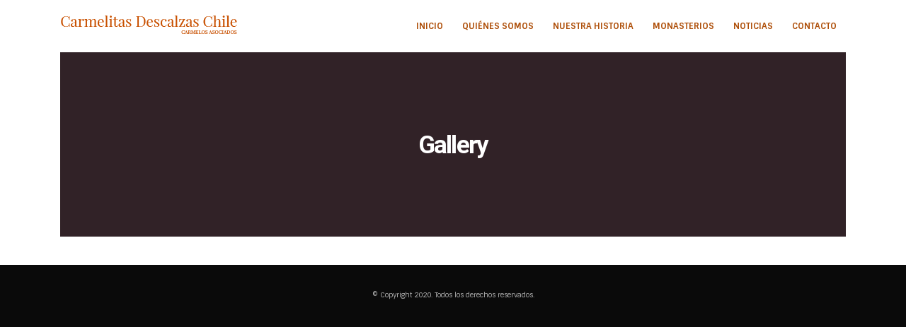

--- FILE ---
content_type: text/html; charset=UTF-8
request_url: https://carmelitasdescalzas.cl/block/gallery-header/
body_size: 15754
content:
<!DOCTYPE html>
<html lang="es">
<head>
	<meta charset="UTF-8">
	<!--[if IE]><meta http-equiv='X-UA-Compatible' content='IE=edge,chrome=1'><![endif]-->
	<meta name="viewport" content="width=device-width, initial-scale=1.0, minimum-scale=1.0">
	<link rel="profile" href="http://gmpg.org/xfn/11" />
	<link rel="pingback" href="https://carmelitasdescalzas.cl/xmlrpc.php" />

		<link rel="shortcut icon" href="//carmelitasdescalzas.cl/wp-content/themes/porto/images/logo/favicon.ico" type="image/x-icon" />
		<link rel="apple-touch-icon" href="//carmelitasdescalzas.cl/wp-content/themes/porto/images/logo/apple-touch-icon.png">
		<link rel="apple-touch-icon" sizes="120x120" href="//carmelitasdescalzas.cl/wp-content/themes/porto/images/logo/apple-touch-icon_120x120.png">
		<link rel="apple-touch-icon" sizes="76x76" href="//carmelitasdescalzas.cl/wp-content/themes/porto/images/logo/apple-touch-icon_76x76.png">
		<link rel="apple-touch-icon" sizes="152x152" href="//carmelitasdescalzas.cl/wp-content/themes/porto/images/logo/apple-touch-icon_152x152.png">
	<meta name="robots" content="noindex,nofollow" /><title>Gallery header &#8211; Carmelitas Descalzas Chile</title>
<meta name='robots' content='max-image-preview:large' />
<link rel="alternate" type="application/rss+xml" title="Carmelitas Descalzas Chile &raquo; Feed" href="https://carmelitasdescalzas.cl/feed/" />
<link rel="alternate" type="application/rss+xml" title="Carmelitas Descalzas Chile &raquo; Feed de los comentarios" href="https://carmelitasdescalzas.cl/comments/feed/" />
<link rel="alternate" title="oEmbed (JSON)" type="application/json+oembed" href="https://carmelitasdescalzas.cl/wp-json/oembed/1.0/embed?url=https%3A%2F%2Fcarmelitasdescalzas.cl%2Fblock%2Fgallery-header%2F" />
<link rel="alternate" title="oEmbed (XML)" type="text/xml+oembed" href="https://carmelitasdescalzas.cl/wp-json/oembed/1.0/embed?url=https%3A%2F%2Fcarmelitasdescalzas.cl%2Fblock%2Fgallery-header%2F&#038;format=xml" />
<style id='wp-img-auto-sizes-contain-inline-css'>
img:is([sizes=auto i],[sizes^="auto," i]){contain-intrinsic-size:3000px 1500px}
/*# sourceURL=wp-img-auto-sizes-contain-inline-css */
</style>
<style id='wp-emoji-styles-inline-css'>

	img.wp-smiley, img.emoji {
		display: inline !important;
		border: none !important;
		box-shadow: none !important;
		height: 1em !important;
		width: 1em !important;
		margin: 0 0.07em !important;
		vertical-align: -0.1em !important;
		background: none !important;
		padding: 0 !important;
	}
/*# sourceURL=wp-emoji-styles-inline-css */
</style>
<style id='wp-block-library-inline-css'>
:root{--wp-block-synced-color:#7a00df;--wp-block-synced-color--rgb:122,0,223;--wp-bound-block-color:var(--wp-block-synced-color);--wp-editor-canvas-background:#ddd;--wp-admin-theme-color:#007cba;--wp-admin-theme-color--rgb:0,124,186;--wp-admin-theme-color-darker-10:#006ba1;--wp-admin-theme-color-darker-10--rgb:0,107,160.5;--wp-admin-theme-color-darker-20:#005a87;--wp-admin-theme-color-darker-20--rgb:0,90,135;--wp-admin-border-width-focus:2px}@media (min-resolution:192dpi){:root{--wp-admin-border-width-focus:1.5px}}.wp-element-button{cursor:pointer}:root .has-very-light-gray-background-color{background-color:#eee}:root .has-very-dark-gray-background-color{background-color:#313131}:root .has-very-light-gray-color{color:#eee}:root .has-very-dark-gray-color{color:#313131}:root .has-vivid-green-cyan-to-vivid-cyan-blue-gradient-background{background:linear-gradient(135deg,#00d084,#0693e3)}:root .has-purple-crush-gradient-background{background:linear-gradient(135deg,#34e2e4,#4721fb 50%,#ab1dfe)}:root .has-hazy-dawn-gradient-background{background:linear-gradient(135deg,#faaca8,#dad0ec)}:root .has-subdued-olive-gradient-background{background:linear-gradient(135deg,#fafae1,#67a671)}:root .has-atomic-cream-gradient-background{background:linear-gradient(135deg,#fdd79a,#004a59)}:root .has-nightshade-gradient-background{background:linear-gradient(135deg,#330968,#31cdcf)}:root .has-midnight-gradient-background{background:linear-gradient(135deg,#020381,#2874fc)}:root{--wp--preset--font-size--normal:16px;--wp--preset--font-size--huge:42px}.has-regular-font-size{font-size:1em}.has-larger-font-size{font-size:2.625em}.has-normal-font-size{font-size:var(--wp--preset--font-size--normal)}.has-huge-font-size{font-size:var(--wp--preset--font-size--huge)}.has-text-align-center{text-align:center}.has-text-align-left{text-align:left}.has-text-align-right{text-align:right}.has-fit-text{white-space:nowrap!important}#end-resizable-editor-section{display:none}.aligncenter{clear:both}.items-justified-left{justify-content:flex-start}.items-justified-center{justify-content:center}.items-justified-right{justify-content:flex-end}.items-justified-space-between{justify-content:space-between}.screen-reader-text{border:0;clip-path:inset(50%);height:1px;margin:-1px;overflow:hidden;padding:0;position:absolute;width:1px;word-wrap:normal!important}.screen-reader-text:focus{background-color:#ddd;clip-path:none;color:#444;display:block;font-size:1em;height:auto;left:5px;line-height:normal;padding:15px 23px 14px;text-decoration:none;top:5px;width:auto;z-index:100000}html :where(.has-border-color){border-style:solid}html :where([style*=border-top-color]){border-top-style:solid}html :where([style*=border-right-color]){border-right-style:solid}html :where([style*=border-bottom-color]){border-bottom-style:solid}html :where([style*=border-left-color]){border-left-style:solid}html :where([style*=border-width]){border-style:solid}html :where([style*=border-top-width]){border-top-style:solid}html :where([style*=border-right-width]){border-right-style:solid}html :where([style*=border-bottom-width]){border-bottom-style:solid}html :where([style*=border-left-width]){border-left-style:solid}html :where(img[class*=wp-image-]){height:auto;max-width:100%}:where(figure){margin:0 0 1em}html :where(.is-position-sticky){--wp-admin--admin-bar--position-offset:var(--wp-admin--admin-bar--height,0px)}@media screen and (max-width:600px){html :where(.is-position-sticky){--wp-admin--admin-bar--position-offset:0px}}

/*# sourceURL=wp-block-library-inline-css */
</style><style id='global-styles-inline-css'>
:root{--wp--preset--aspect-ratio--square: 1;--wp--preset--aspect-ratio--4-3: 4/3;--wp--preset--aspect-ratio--3-4: 3/4;--wp--preset--aspect-ratio--3-2: 3/2;--wp--preset--aspect-ratio--2-3: 2/3;--wp--preset--aspect-ratio--16-9: 16/9;--wp--preset--aspect-ratio--9-16: 9/16;--wp--preset--color--black: #000000;--wp--preset--color--cyan-bluish-gray: #abb8c3;--wp--preset--color--white: #ffffff;--wp--preset--color--pale-pink: #f78da7;--wp--preset--color--vivid-red: #cf2e2e;--wp--preset--color--luminous-vivid-orange: #ff6900;--wp--preset--color--luminous-vivid-amber: #fcb900;--wp--preset--color--light-green-cyan: #7bdcb5;--wp--preset--color--vivid-green-cyan: #00d084;--wp--preset--color--pale-cyan-blue: #8ed1fc;--wp--preset--color--vivid-cyan-blue: #0693e3;--wp--preset--color--vivid-purple: #9b51e0;--wp--preset--color--primary: #af510c;--wp--preset--color--secondary: #312227;--wp--preset--color--tertiary: #efece8;--wp--preset--color--quaternary: #101019;--wp--preset--color--dark: #2e353e;--wp--preset--color--light: #ffffff;--wp--preset--gradient--vivid-cyan-blue-to-vivid-purple: linear-gradient(135deg,rgb(6,147,227) 0%,rgb(155,81,224) 100%);--wp--preset--gradient--light-green-cyan-to-vivid-green-cyan: linear-gradient(135deg,rgb(122,220,180) 0%,rgb(0,208,130) 100%);--wp--preset--gradient--luminous-vivid-amber-to-luminous-vivid-orange: linear-gradient(135deg,rgb(252,185,0) 0%,rgb(255,105,0) 100%);--wp--preset--gradient--luminous-vivid-orange-to-vivid-red: linear-gradient(135deg,rgb(255,105,0) 0%,rgb(207,46,46) 100%);--wp--preset--gradient--very-light-gray-to-cyan-bluish-gray: linear-gradient(135deg,rgb(238,238,238) 0%,rgb(169,184,195) 100%);--wp--preset--gradient--cool-to-warm-spectrum: linear-gradient(135deg,rgb(74,234,220) 0%,rgb(151,120,209) 20%,rgb(207,42,186) 40%,rgb(238,44,130) 60%,rgb(251,105,98) 80%,rgb(254,248,76) 100%);--wp--preset--gradient--blush-light-purple: linear-gradient(135deg,rgb(255,206,236) 0%,rgb(152,150,240) 100%);--wp--preset--gradient--blush-bordeaux: linear-gradient(135deg,rgb(254,205,165) 0%,rgb(254,45,45) 50%,rgb(107,0,62) 100%);--wp--preset--gradient--luminous-dusk: linear-gradient(135deg,rgb(255,203,112) 0%,rgb(199,81,192) 50%,rgb(65,88,208) 100%);--wp--preset--gradient--pale-ocean: linear-gradient(135deg,rgb(255,245,203) 0%,rgb(182,227,212) 50%,rgb(51,167,181) 100%);--wp--preset--gradient--electric-grass: linear-gradient(135deg,rgb(202,248,128) 0%,rgb(113,206,126) 100%);--wp--preset--gradient--midnight: linear-gradient(135deg,rgb(2,3,129) 0%,rgb(40,116,252) 100%);--wp--preset--font-size--small: 13px;--wp--preset--font-size--medium: 20px;--wp--preset--font-size--large: 36px;--wp--preset--font-size--x-large: 42px;--wp--preset--spacing--20: 0.44rem;--wp--preset--spacing--30: 0.67rem;--wp--preset--spacing--40: 1rem;--wp--preset--spacing--50: 1.5rem;--wp--preset--spacing--60: 2.25rem;--wp--preset--spacing--70: 3.38rem;--wp--preset--spacing--80: 5.06rem;--wp--preset--shadow--natural: 6px 6px 9px rgba(0, 0, 0, 0.2);--wp--preset--shadow--deep: 12px 12px 50px rgba(0, 0, 0, 0.4);--wp--preset--shadow--sharp: 6px 6px 0px rgba(0, 0, 0, 0.2);--wp--preset--shadow--outlined: 6px 6px 0px -3px rgb(255, 255, 255), 6px 6px rgb(0, 0, 0);--wp--preset--shadow--crisp: 6px 6px 0px rgb(0, 0, 0);}:where(.is-layout-flex){gap: 0.5em;}:where(.is-layout-grid){gap: 0.5em;}body .is-layout-flex{display: flex;}.is-layout-flex{flex-wrap: wrap;align-items: center;}.is-layout-flex > :is(*, div){margin: 0;}body .is-layout-grid{display: grid;}.is-layout-grid > :is(*, div){margin: 0;}:where(.wp-block-columns.is-layout-flex){gap: 2em;}:where(.wp-block-columns.is-layout-grid){gap: 2em;}:where(.wp-block-post-template.is-layout-flex){gap: 1.25em;}:where(.wp-block-post-template.is-layout-grid){gap: 1.25em;}.has-black-color{color: var(--wp--preset--color--black) !important;}.has-cyan-bluish-gray-color{color: var(--wp--preset--color--cyan-bluish-gray) !important;}.has-white-color{color: var(--wp--preset--color--white) !important;}.has-pale-pink-color{color: var(--wp--preset--color--pale-pink) !important;}.has-vivid-red-color{color: var(--wp--preset--color--vivid-red) !important;}.has-luminous-vivid-orange-color{color: var(--wp--preset--color--luminous-vivid-orange) !important;}.has-luminous-vivid-amber-color{color: var(--wp--preset--color--luminous-vivid-amber) !important;}.has-light-green-cyan-color{color: var(--wp--preset--color--light-green-cyan) !important;}.has-vivid-green-cyan-color{color: var(--wp--preset--color--vivid-green-cyan) !important;}.has-pale-cyan-blue-color{color: var(--wp--preset--color--pale-cyan-blue) !important;}.has-vivid-cyan-blue-color{color: var(--wp--preset--color--vivid-cyan-blue) !important;}.has-vivid-purple-color{color: var(--wp--preset--color--vivid-purple) !important;}.has-black-background-color{background-color: var(--wp--preset--color--black) !important;}.has-cyan-bluish-gray-background-color{background-color: var(--wp--preset--color--cyan-bluish-gray) !important;}.has-white-background-color{background-color: var(--wp--preset--color--white) !important;}.has-pale-pink-background-color{background-color: var(--wp--preset--color--pale-pink) !important;}.has-vivid-red-background-color{background-color: var(--wp--preset--color--vivid-red) !important;}.has-luminous-vivid-orange-background-color{background-color: var(--wp--preset--color--luminous-vivid-orange) !important;}.has-luminous-vivid-amber-background-color{background-color: var(--wp--preset--color--luminous-vivid-amber) !important;}.has-light-green-cyan-background-color{background-color: var(--wp--preset--color--light-green-cyan) !important;}.has-vivid-green-cyan-background-color{background-color: var(--wp--preset--color--vivid-green-cyan) !important;}.has-pale-cyan-blue-background-color{background-color: var(--wp--preset--color--pale-cyan-blue) !important;}.has-vivid-cyan-blue-background-color{background-color: var(--wp--preset--color--vivid-cyan-blue) !important;}.has-vivid-purple-background-color{background-color: var(--wp--preset--color--vivid-purple) !important;}.has-black-border-color{border-color: var(--wp--preset--color--black) !important;}.has-cyan-bluish-gray-border-color{border-color: var(--wp--preset--color--cyan-bluish-gray) !important;}.has-white-border-color{border-color: var(--wp--preset--color--white) !important;}.has-pale-pink-border-color{border-color: var(--wp--preset--color--pale-pink) !important;}.has-vivid-red-border-color{border-color: var(--wp--preset--color--vivid-red) !important;}.has-luminous-vivid-orange-border-color{border-color: var(--wp--preset--color--luminous-vivid-orange) !important;}.has-luminous-vivid-amber-border-color{border-color: var(--wp--preset--color--luminous-vivid-amber) !important;}.has-light-green-cyan-border-color{border-color: var(--wp--preset--color--light-green-cyan) !important;}.has-vivid-green-cyan-border-color{border-color: var(--wp--preset--color--vivid-green-cyan) !important;}.has-pale-cyan-blue-border-color{border-color: var(--wp--preset--color--pale-cyan-blue) !important;}.has-vivid-cyan-blue-border-color{border-color: var(--wp--preset--color--vivid-cyan-blue) !important;}.has-vivid-purple-border-color{border-color: var(--wp--preset--color--vivid-purple) !important;}.has-vivid-cyan-blue-to-vivid-purple-gradient-background{background: var(--wp--preset--gradient--vivid-cyan-blue-to-vivid-purple) !important;}.has-light-green-cyan-to-vivid-green-cyan-gradient-background{background: var(--wp--preset--gradient--light-green-cyan-to-vivid-green-cyan) !important;}.has-luminous-vivid-amber-to-luminous-vivid-orange-gradient-background{background: var(--wp--preset--gradient--luminous-vivid-amber-to-luminous-vivid-orange) !important;}.has-luminous-vivid-orange-to-vivid-red-gradient-background{background: var(--wp--preset--gradient--luminous-vivid-orange-to-vivid-red) !important;}.has-very-light-gray-to-cyan-bluish-gray-gradient-background{background: var(--wp--preset--gradient--very-light-gray-to-cyan-bluish-gray) !important;}.has-cool-to-warm-spectrum-gradient-background{background: var(--wp--preset--gradient--cool-to-warm-spectrum) !important;}.has-blush-light-purple-gradient-background{background: var(--wp--preset--gradient--blush-light-purple) !important;}.has-blush-bordeaux-gradient-background{background: var(--wp--preset--gradient--blush-bordeaux) !important;}.has-luminous-dusk-gradient-background{background: var(--wp--preset--gradient--luminous-dusk) !important;}.has-pale-ocean-gradient-background{background: var(--wp--preset--gradient--pale-ocean) !important;}.has-electric-grass-gradient-background{background: var(--wp--preset--gradient--electric-grass) !important;}.has-midnight-gradient-background{background: var(--wp--preset--gradient--midnight) !important;}.has-small-font-size{font-size: var(--wp--preset--font-size--small) !important;}.has-medium-font-size{font-size: var(--wp--preset--font-size--medium) !important;}.has-large-font-size{font-size: var(--wp--preset--font-size--large) !important;}.has-x-large-font-size{font-size: var(--wp--preset--font-size--x-large) !important;}
/*# sourceURL=global-styles-inline-css */
</style>

<style id='classic-theme-styles-inline-css'>
/*! This file is auto-generated */
.wp-block-button__link{color:#fff;background-color:#32373c;border-radius:9999px;box-shadow:none;text-decoration:none;padding:calc(.667em + 2px) calc(1.333em + 2px);font-size:1.125em}.wp-block-file__button{background:#32373c;color:#fff;text-decoration:none}
/*# sourceURL=/wp-includes/css/classic-themes.min.css */
</style>
<link rel='stylesheet' id='contact-form-7-css' href='https://carmelitasdescalzas.cl/wp-content/plugins/contact-form-7/includes/css/styles.css?ver=5.3.2' media='all' />
<link rel='stylesheet' id='rs-plugin-settings-css' href='https://carmelitasdescalzas.cl/wp-content/plugins/revslider/public/assets/css/rs6.css?ver=6.3.3' media='all' />
<style id='rs-plugin-settings-inline-css'>
#rs-demo-id {}
.tparrows:before{color:#af510c;text-shadow:0 0 3px #fff;}.revslider-initialised .tp-loader{z-index:18;}
/*# sourceURL=rs-plugin-settings-inline-css */
</style>
<link rel='stylesheet' id='elementor-icons-css' href='https://carmelitasdescalzas.cl/wp-content/plugins/elementor/assets/lib/eicons/css/elementor-icons.min.css?ver=5.9.1' media='all' />
<link rel='stylesheet' id='elementor-animations-css' href='https://carmelitasdescalzas.cl/wp-content/plugins/elementor/assets/lib/animations/animations.min.css?ver=3.0.15' media='all' />
<link rel='stylesheet' id='elementor-frontend-legacy-css' href='https://carmelitasdescalzas.cl/wp-content/plugins/elementor/assets/css/frontend-legacy.min.css?ver=3.0.15' media='all' />
<link rel='stylesheet' id='elementor-frontend-css' href='https://carmelitasdescalzas.cl/wp-content/uploads/elementor/css/custom-frontend.min.css?ver=1608658219' media='all' />
<link rel='stylesheet' id='elementor-post-1432-css' href='https://carmelitasdescalzas.cl/wp-content/uploads/elementor/css/post-1432.css?ver=1608658219' media='all' />
<link rel='stylesheet' id='elementor-pro-css' href='https://carmelitasdescalzas.cl/wp-content/uploads/elementor/css/custom-pro-frontend.min.css?ver=1608658219' media='all' />
<link rel='stylesheet' id='elementor-global-css' href='https://carmelitasdescalzas.cl/wp-content/uploads/elementor/css/global.css?ver=1608658224' media='all' />
<link rel='stylesheet' id='bootstrap-css' href='https://carmelitasdescalzas.cl/wp-content/uploads/porto_styles/bootstrap.css?ver=5.5.1' media='all' />
<link rel='stylesheet' id='porto-plugins-css' href='https://carmelitasdescalzas.cl/wp-content/themes/carmelitas/css/plugins.css?ver=ddbe5197b8e86289942f18718dc6ca3b' media='all' />
<link rel='stylesheet' id='porto-theme-css' href='https://carmelitasdescalzas.cl/wp-content/themes/carmelitas/css/theme.css?ver=ddbe5197b8e86289942f18718dc6ca3b' media='all' />
<link rel='stylesheet' id='porto-shortcodes-css' href='https://carmelitasdescalzas.cl/wp-content/themes/carmelitas/css/shortcodes.css?ver=5.5.1' media='all' />
<link rel='stylesheet' id='porto-dynamic-style-css' href='https://carmelitasdescalzas.cl/wp-content/uploads/porto_styles/dynamic_style.css?ver=5.5.1' media='all' />
<link rel='stylesheet' id='elementor-post-1278-css' href='https://carmelitasdescalzas.cl/wp-content/uploads/elementor/css/post-1278.css?ver=1615372206' media='all' />
<link rel='stylesheet' id='porto-style-css' href='https://carmelitasdescalzas.cl/wp-content/themes/carmelitas/style.css?ver=ddbe5197b8e86289942f18718dc6ca3b' media='all' />
<style id='porto-style-inline-css'>
#header .logo,.side-header-narrow-bar-logo{max-width:250px}@media (min-width:1170px){#header .logo{max-width:250px}}@media (max-width:991px){#header .logo{max-width:250px}}@media (max-width:767px){#header .logo{max-width:250px}}#header.sticky-header .logo{max-width:312.5px}@media (min-width:992px){}#header .header-main .header-left,#header .header-main .header-center,#header .header-main .header-right,.fixed-header #header .header-main .header-left,.fixed-header #header .header-main .header-right,.fixed-header #header .header-main .header-center{padding-top:0;padding-bottom:0}.page-top .page-title-wrap{line-height:0}h2{margin-bottom:17px}li{line-height:26px}.opacity-7{opacity:.7}.row-xs{margin:0 -5px}.row-xs [class*='col-']{padding:0 5px}.btn:focus,.btn.focus{outline:0;box-shadow:none}@keyframes customFadeInLeftNoRotate{0%{opacity:0;transform:translate3d(-100%,-50%,0)}100%{opacity:1;transform:translate3d(0,-50%,0)}}.slideInLeft{animation-name:customFadeInLeftNoRotate}@keyframes customFadeInRightNoRotate{0%{opacity:0;transform:translate3d(100%,-50%,0)}100%{opacity:1;transform:translate3d(0,-50%,0)}}.slideInRight{animation-name:customFadeInRightNoRotate}@keyframes customFadeInRight{0%{opacity:0;transform:translate3d(100%,-50%,0) rotate(45deg)}100%{opacity:1;transform:translate3d(0,-50%,0) rotate(45deg)}}.rotateInDownRight{animation-name:customFadeInRight}@keyframes customFadeInLeft{0%{opacity:0;transform:translate3d(-100%,-50%,0) rotate(45deg)}100%{opacity:1;transform:translate3d(0,-50%,0) rotate(45deg)}}.rotateInDownLeft{animation-name:customFadeInLeft}#header .header-main .container{min-height:74px}#header.sticky-header .header-main.sticky .header-left{padding:7px 0}#header.sticky-header .header-main.change-logo .logo img{transform:none}#main-menu .mega-menu .narrow .popup li.menu-item > a{border-bottom-color:rgba(255,255,255,0.1)}.mega-menu.show-arrow>li.has-sub>a:after{content:none}.banner-container #banner-wrapper{background-color:#171717}.custom-seek .elementor-container,.custom-seek .elementor-top-column,.custom-seek .elementor-column-wrap,.custom-seek .elementor-widget-wrap{position:static}.custom-rotate-z{transform:translateY(-50%) rotate(45deg)}.y-50{transform:translateY(-50%)}.h-80{height:80%}.h-80 *{height:100% !important}.h-80 img{width:auto !important}.custom-box-shadow{box-shadow:0 0 60px -10px rgba(139,139,139,0.5)}.custom-box-shadow-img img{box-shadow:0 0 60px -10px rgba(139,139,139,0.5)}.porto_countdown .porto_countdown-section{margin-bottom:0}.porto_countdown.porto-cd-s1 .porto_countdown-section{padding:22px 12px;border-right:1px solid #efece8}.porto_countdown.porto-cd-s1 .porto_countdown-section:last-child{border-right:none}.custom-features .porto-sicon-title{margin-bottom:25px !important;letter-spacing:-1px !important}.owl-carousel.custom-arrows-style-1 .owl-nav .owl-prev,.owl-carousel.custom-arrows-style-1 .owl-nav .owl-next{position:absolute;width:55px;background:transparent !important;transition:.3s}.owl-carousel.custom-arrows-style-1 .owl-nav .owl-prev:before,.owl-carousel.custom-arrows-style-1 .owl-nav .owl-next:before{content:'';display:block;position:absolute;top:50%;right:-2px;left:initial;width:100%;border-top:1px solid #da7940;transform:translateY(-50%)}.owl-carousel.custom-arrows-style-1 .owl-nav .owl-prev:after,.owl-carousel.custom-arrows-style-1 .owl-nav .owl-next:after{content:'';display:block;position:absolute;top:50%;right:0;width:25px;height:25px;border-top:1px solid #da7940;border-right:1px solid #da7940;transform:translateY(-50%) rotate(45deg)}.owl-carousel.custom-arrows-style-1 .owl-nav .owl-prev{left:10px;transform:rotate(-180deg) translateY(50%)}.owl-carousel.custom-arrows-style-1 .owl-nav .owl-next{right:10px}.elementor-testimonial-wrapper{overflow:visible}.elementor-testimonial-content{position:relative;padding:22px 20px;margin-top:48px}.elementor-testimonial-content::before{content:"\f10d";display:inline-block;position:absolute;top:-5rem;left:50%;transform:translateX(-50%);margin:5px 0 20px;padding:20px;border-radius:100%;line-height:1;box-shadow:0 5px 20px 5px rgba(207,207,207,0.9);font-family:"Font Awesome 5 Free";font-weight:900;background-color:#FFF;color:#da7940}.elementor-testimonial-details{position:relative;padding-top:.95rem}.elementor-testimonial-details::before{content:"";display:block;position:absolute;height:0;top:1px;left:50%;transform:translateX(-50%);margin-top:-1px;width:255.5px;border-top:1px dashed rgba(0,0,0,0.06)}.elementor-testimonial-name,.elementor-testimonial-job{display:inline-block !important}.sermon-date{position:absolute;padding:15px 20px;text-align:center !important}.single-sermon .sermon-date{top:1.9rem;left:1.9rem}.sermon-date .date{display:block;font-size:1.9em}.sermon-content{margin-left:95px}.single-sermon .sermon-content{margin-left:103px}.sermon-title{line-height:27px;font-size:1.2em}.social-icons.sermon-social-icons{margin:0;padding:0;width:auto}.social-icons.sermon-social-icons li:hover{border-color:#da7940 !important}.social-icons.sermon-social-icons li:hover a{color:#da7940 !important}.social-icons.sermon-social-icons li{width:30px;height:30px;margin:.5px;box-shadow:none !important;border:1px solid #9d9d9d}.social-icons.sermon-social-icons li a{font-size:12.8px;width:30px;height:30px;line-height:30px !important;background:transparent;color:#9d9d9d !important}.social-icons.sermon-social-icons li:hover a{background:transparent !important}.social-icons.sermon-social-icons li span.text{display:none}.sermon-details-links .porto-sicon-box-link:hover{text-decoration:none}.sermon-details-links .porto-sicon-box-link:hover .porto-icon{border-color:#da7940 !important;color:#da7940 !important}.sermon-details-links .porto-sicon-box-link:hover .porto-sicon-description{color:#da7940 !important}.custom-thumb-info{border:none;overflow:initial}.custom-thumb-info .thumb-info-wrapper{margin:0 !important}.custom-thumb-info .thumb-info-wrapper:after{content:none}.custom-thumb-info .thumb-info-caption{display:block;padding:20px 40px}@media (max-width:375px){.custom-thumb-info .thumb-info-caption{padding:15px}}.custom-thumb-info .thumb-info-caption .custom-thumb-info-wrapper-box{float:left;width:100%;margin:-35px 0 25px 0}.custom-thumb-info .thumb-info-caption .custom-event-infos,.custom-thumb-info .thumb-info-caption .thumb-info-catption-text{float:left;width:100%}.custom-thumb-info .thumb-info-caption .thumb-info-caption-text,.custom-thumb-info .thumb-info-caption p{padding:0;font-size:1em;line-height:2}.custom-thumb-info .thumb-info-caption p{font-size:.9em}.custom-margin-1{margin-left:95px}.custom-border-1{border:8px solid #FFF}.wpcf7-form-control::placeholder{color:#ccc !important}.porto_countdown{margin-bottom:0}.custom-newcomers-class{position:relative;display:inline-block;min-width:250px;float:none;margin:-55px auto 0;background-color:#FFF;padding:3px 13px 3px 30px;font-size:1.2em;box-shadow:0 0 60px -10px rgba(139,139,139,0.5)}.porto_countdown .porto_countdown-section .porto_countdown-period{padding-left:4px;padding-right:0}.custom-newcomers-class:before{content:'';display:block;position:absolute;top:5px;right:5px;bottom:5px;left:5px;border:1px solid #efece8}.custom-newcomers-class > span{position:relative;display:inline-block;padding:25px 12px;margin-left:-5px}.custom-newcomers-class > span:after{content:'';display:block;position:absolute;top:50%;right:0;height:calc(100% - 10px);border-right:1px solid #efece8;transform:translateY(-50%)}.custom-newcomers-class > span:last-child{padding-right:0}.custom-newcomers-class > span:last-child:after{content:none}.custom-newcomers-class.clock-one-events > span:last-child{padding-right:12px}.custom-newcomers-pos-2{position:absolute;top:48px;left:50%;padding:0;transform:translateX(-50%)}.custom-newcomers-pos-2 .custom-newcomers-class{padding-top:2.5px;padding-bottom:2.5px}.custom-newcomers-pos-2 .porto_countdown-amount,.countdown-sm .porto_countdown-amount,.single-event .porto_countdown-amount{font-size:19.2px}.custom-newcomers-pos-2 .porto_countdown-period,.countdown-sm .porto_countdown-period,.single-event .porto_countdown-period{font-size:16px}.countdown-sm .custom-newcomers-class,.single-event .custom-newcomers-class .porto-cd-s1{width:auto;padding-left:17px;padding-right:25px}.countdown-sm .porto_countdown-section,.single-event .porto_countdown-section{padding:22px 16px !important}@media (max-width:767px){.custom-newcomers-class.custom-newcomers-pos-2{position:relative;width:85%;top:-30px}.single-event .custom-newcomers-class .porto-cd-s1{width:100%}.custom-newcomers-class > span{padding:10px 12px}.custom-newcomers-class > span:first-child{display:block}.custom-newcomers-class > span:first-child:before{content:'';display:block;position:absolute;bottom:-6px;left:51%;width:102.5%;border-bottom:1px solid #efece8;transform:translateX(-50%)}.custom-newcomers-class > span:first-child:after{content:none}.custom-newcomers-class > span:last-child{padding-right:10px}.custom-newcomers-class.custom-xs-pt-none{padding-top:0 !important}}@media (max-width:320px){.custom-newcomers-class{font-size:1em}}.custom-negative-margin-2{margin-top:-185px !important;margin-bottom:24px !important}@media (max-width:767px){.custom-negative-margin-2{margin-top:-90px !important}}.custom-section-padding-3{padding:60px 0 180px !important}@media (max-width:767px){.custom-section-padding-3{padding:60px 0 120px !important}}.event-row:not(:last-child) article.custom-post-event{margin-bottom:22px;padding-bottom:0;border-bottom:1px solid rgba(0,0,0,0.06)}.post-event-list span + span{margin-top:4px}.sermon-date > *,.single-event .post-event-date span{line-height:26px}.sermon-date strong + span,.sermon-content p{font-size:12.6px}.post-event-list hr{margin:22px 0}.custom-thumb-info h4{margin-bottom:8px}#portfolioAjaxBox .portfolio-title{margin-top:-23px !important}.archive.post-type-archive-portfolio .thumb-info-wrapper::before{position:absolute;background:rgba(16,16,25,0.55);top:0;left:0;right:0;bottom:0;content:'';z-index:3;transition:opacity .3s;opacity:0}.archive.post-type-archive-portfolio .thumb-info:hover .thumb-info-wrapper::before{opacity:1}.portfolio-title .entry-title,.single-event .post-event-content h2,.sermon-content h2{font-size:26.6px;line-height:42px}body.post-type-archive-portfolio .portfolio-row .portfolio{margin-bottom:5px}body.post-type-archive-portfolio .thumb-info-wrapper:after{transition:top 0.2s,opacity .2s;background:transparent !important;color:#FFF;content:"\e090";font-family:simple-line-icons;font-size:30px;height:30px;position:absolute;top:30%;margin-top:-15px;display:block;text-align:center;width:100%;opacity:0;z-index:3}body.post-type-archive-portfolio .thumb-info:hover .thumb-info-wrapper:after{opacity:1;top:50%}body.post-type-archive-portfolio .portfolio-item h4{position:absolute;left:0;right:0;padding:16px;margin:-38px auto 0 !important;width:80%;font-size:18.9px;background:#fff;box-shadow:0 0 60px -10px rgba(139,139,139,0.5);letter-spacing:-1px}.portfolio-slideshow .owl-dots{position:absolute;left:50%;bottom:15px;transform:translateX(-50%)}.portfolio-slideshow .zoom{display:none}.ajax-box-content .portfolio-title .portfolio-nav-all,.ajax-box-content .portfolio-title .portfolio-nav,.ajax-box-content .m-t-lg{display:none}.ajax-box-content .portfolio-nav-all + div{flex:0 0 100%;max-width:100%}.ajax-box-content hr.tall{visibility:hidden;margin:7px 0}.footer-top .widget.widget-block{margin-top:0;margin-bottom:0}#footer{margin-top:0;padding:30px 0 18px !important;border-top:none;background-color:#0a0a0a !important}#footer .footer-bottom .container,#footer .footer-bottom .container .footer-center{display:block !important;text-align:center}#footer .footer-main > .container{padding-top:1rem}.social-icons{margin:0 0 8px;padding:0;width:auto}.social-icons li{display:inline-block;width:28px;height:28px;margin:-1px 1px 5px 0;padding:0;border-radius:100%;overflow:visible;vertical-align:top}.social-icons li a{transition:.2s;border-radius:100%;display:block;height:30px;line-height:30px;width:30px;text-align:center;text-decoration:none;background:transparent;font-size:17px;color:#FFF !important}.widget.widget_text li{margin:-1px 1px 5px 0}#footer a:hover{text-decoration:none !important}.footer-main a{color:#beb7b9 !important}#footer .social-icons a:hover{color:#da7940 !important}#footer .widget.widget-block,#footer .porto-sicon-box,#footer .widget p{margin-bottom:0}.top-icon .porto-sicon-description{margin-top:0}#footer .footer-bottom .container .footer-center,#footer .footer-bottom{padding-top:0}.custom-google-map{height:0}article.post .comment-respond h3{font-size:14px;font-weight:bold;margin-bottom:15px;color:#2e353e !important}.blog .column1 .main-content{padding-top:50px}.blog-posts article.post-grid{margin-bottom:35px}.posts-grid .grid-box .img-thumbnail{overflow:hidden}.posts-grid .grid-box{background:transparent none repeat scroll 0 0;border:0 none}.blog-posts .grid-box .post-content{background:#fff none repeat scroll 0 0;bottom:0;box-shadow:0 0 60px -10px rgba(139,139,139,0.5);display:block;margin:-100px auto 0;padding:30px 30px 20px;position:relative;width:82%;z-index:1}.blog-posts .post-content .entry-title{font-size:1.2em;line-height:27px;margin-bottom:20px}.blog-posts .post-content .entry-title a{font-weight:700;letter-spacing:-.05em;color:#544b40}.post-content .entry-title ~ a{display:block;color:#544b40;cursor:text;font-size:.9em;pointer-events:none;text-decoration:none}.blog-posts article.post .post-meta{display:inline-block;margin-top:8px;padding-top:20px;position:relative;text-align:center;width:50%;vertical-align:top;text-transform:uppercase}article.post .post-meta > span,article.post .post-meta > .post-views{padding-right:0}.blog-posts .post-meta .meta-author a{color:#777;text-transform:uppercase}.posts-grid .grid-box:hover .img-thumbnail img{transform:scale(1.1)}.blog-posts article.post .post-meta + .post-meta::before{border-top:1px solid #efece8;content:" ";display:block;left:-75%;position:absolute;top:0;transform:translate(-20%);width:calc(100% + 190px)}.blog-posts .grid-box .clearfix{display:none}.blog-posts .grid-box .post-content{background:#fff none repeat scroll 0 0;bottom:0;box-shadow:0 0 60px -10px rgba(139,139,139,0.5);display:block;margin:-100px auto 0;padding:30px 30px 20px;position:relative;width:82%;z-index:1}.blog-posts .zoom{display:none}.single-post #main > .container{padding:50px 15px}.single-post .post h2{color:#544b40;margin-bottom:17px;font-size:26.6px}.single-post .entry-content p{color:#544b40;font-size:.9em}.single-post .post-content div > span:first-child,.single-post .post-content hr{display:none}.single-post .post-content span.m-l-lg{margin-left:0 !important}.single-post .post-block.post-author{padding:20px 0 0;position:relative}.post-author .img-thumbnail img{max-width:80px;border:5px solid #fff;border-radius:100%;box-shadow:0 0 0 2px #e0e0e0}.post-author p .name a{color:#2e353e !important;font-size:1.1em;text-decoration:none}ul.comments ul.children > li img.avatar,ul.comments > li img.avatar{border:5px solid #fff;border-radius:100%;box-shadow:0 0 0 2px #e0e0e0;height:auto;max-width:80px}ul.comments .comment-block p{font-size:.8em}.comment-by > strong{text-transform:uppercase}ul.comments .comment-block{padding:0;background:transparent none repeat scroll 0 0}ul.comments .comment-arrow{display:none}#comments h3{color:#2e353e !important;font-family:"Sintony",sans-serif !important;font-size:1em;font-weight:700}ul.comments ul.children > li,ul.comments > li{border-top:1px solid #ccc;min-height:135px;padding:35px 0 0 115px}.post-comments .fa.fa-comments{display:none}ul.comments > li:first-child{border:0 none}ul.comments .comment-block .date{color:#999;font-size:.8em;margin-bottom:20px;margin-top:0}ul.comments ul.children > li a,ul.comments > li a{font-size:.8em}.single-post .post-block.post-author h3{color:#2e353e !important;font-family:"Sintony",sans-serif !important;font-size:11.2px;left:100px;position:absolute;text-transform:uppercase;top:29px}.single-post .post-comments{margin-top:22px}.single-post .post-author p .name{display:block;margin-top:38px}.single-post .main-content{padding-bottom:0}.fa-user:before{content:"\e005";font-family:simple-line-icons !important;font-weight:700;color:#000}.post-content div .m-l-lg:before{content:"\e075";font-family:simple-line-icons;font-size:1em;font-weight:700;margin-right:6px}.fa-calendar:before{color:#000;content:"\e075";font-family:simple-line-icons;font-weight:700}@media (min-width:768px){.container{width:750px}.single-member .member-overview > .col-md-5{order:-1;flex:0 0 33.333333%;max-width:33.333333%}.single-member .member-overview > .col-md-7{flex:0 0 66.666667%;max-width:66.666667%}}@media (min-width:992px){.container{width:970px}body.post-type-archive-portfolio .thumb-info img{height:235px}}@media (min-width:1170px){.container{width:1170px}}@media (max-width:1200px){.countdown-sm .porto_countdown-section,.single-event .porto_countdown-section{padding-left:6px !important;padding-right:6px !important}}@media (max-width:991px){.container-fluid section.elementor-top-section{padding-left:20px !important;padding-right:20px !important}.owl-carousel.custom-arrows-style-1 .owl-nav{top:95%;left:50%;margin-top:0;width:45%;transform:translateX(-50%)}.home-intro .get-started{text-align:left}.h-80{height:40%}}@media (max-width:768px){ul.comments ul.children > li,ul.comments > li{background:transparent none repeat scroll 0 0;padding:0;min-height:100%}ul.comments ul.children > li .comment-body,ul.comments > li .comment-body{background:transparent none repeat scroll 0 0;padding:20px 0 3px 20px}.custom-newcomers-class{float:none;width:250px;padding-top:20px}.porto_countdown.porto-cd-s1 .porto_countdown-section{width:100%;padding:12px !important;border-width:0}.custom-newcomers-class .porto_countdown-row > span:first-child{display:block}.custom-newcomers-class .porto_countdown-row{padding:10px 0}.slick-slider .slick-prev,.slick-slider .slick-next{display:inline-block !important}}@media (max-width:575px){#header .header-main .container{padding-top:0 !important;padding-bottom:0 !important;display:table !important}#header .header-main .container > :not(.porto-tooltip){display:table-cell !important;position:relative !important}#header .logo{margin:0 0 6px;line-height:44px}#header.sticky-header .logo{display:block}#header .mobile-toggle{position:relative;left:0;top:0;margin-right:0}}@media (max-width:320px){.owl-carousel.custom-arrows-style-1 .owl-nav{width:57%}}.no-breadcrumbs .main-content{padding-top:0}.single-member .main-content{padding-top:50px}.member-image .img-thumbnail{padding:15px}.member-share-links{padding:0;border:none}.single-member .member-image{box-shadow:0 0 60px -10px rgba(139,139,139,0.5)}.share-links .share-facebook{background:#fff;border:2px solid #8C8C8C}.share-links .share-facebook:before{color:#8C8C8C}.share-links .share-facebook:hover:before{color:#fff}.share-links .share-twitter{background:#fff;border:2px solid #8C8C8C}.share-links .share-twitter:before{color:#8C8C8C}.share-links .share-twitter:hover:before{color:#fff}.share-links .share-linkedin{background:#fff;border:2px solid #8C8C8C}.share-links .share-linkedin:before{color:#8C8C8C}.share-links .share-linkedin:hover:before{color:#fff}.page-title{text-align:center;width:100%}.page-sub-title{text-align:center;width:100%}article.member .member-role{color:#50545F;font-size:1rem !important;font-family:"Sintony",sans-serif;font-weight:300}.member-history{padding-top:15px;margin-top:15px;display:inline-block;width:100%;font-family:"Sintony",sans-serif !important}article.post .post-meta i{margin-right:8px !important}.post-content .meta-author{white-space:nowrap}body.rtl .porto_countdown.porto-cd-s1 .porto_countdown-section:last-child{border-right:1px solid #efece8}body.rtl .porto_countdown.porto-cd-s1 .porto_countdown-section:first-child{border-right:none}body.rtl .custom-margin-1{margin-left:0;margin-right:95px}body.rtl .owl-carousel.custom-arrows-style-1 .owl-nav .owl-prev{right:auto}body.rtl article.post .post-meta i{margin-left:6px !important}body.rtl .cs-bs h4,body.rtl .cs-bs p{text-align:right}body.rtl .p-l-lg.phon{padding-right:20px}body.rtl .sermon-content{margin-left:0;margin-right:103px}[dir=rtl] .slick-next{left:0;right:auto}.rtl h1:not(.text-center),.rtl h2:not(.text-center),.rtl h3:not(.text-center),.rtl h4:not(.text-center),.rtl h5:not(.text-center),.rtl h6:not(.text-center),.rtl p:not(.text-center){text-align:right !important}.rtl .text-center h1,.rtl .text-center h2,.rtl .text-center h3,.rtl .text-center h4,.rtl .text-center h5,.rtl .text-center h6,.rtl .text-center p{text-align:center !important}.rtl .portfolio h4{text-align:center !important}.rtl.single-post .post-block.post-author h3{left:auto;right:100px}.rtl ul.comments ul.children > li .img-thumbnail,.rtl ul.comments > li .img-thumbnail{margin-left:-115px;margin-right:0}.rtl ul.comments .comment-block{padding-right:98px}.wpcf7 .wpcf7-form .wpcf7-not-valid-tip{background-color:#EFECE8;color:#af510c;padding:5px 10px}.wpcf7 .wpcf7-form .wpcf7-not-valid-tip:after{border-bottom-color:#af510c}.wpcf7 .wpcf7-form #respond input[type=text],.wpcf7 .wpcf7-form #respond input[type=text]:focus,.wpcf7 .wpcf7-form #respond textarea,.wpcf7 .wpcf7-form #respond textarea:focus,.wpcf7 .wpcf7-form .mkdf-style-form textarea,.wpcf7 .wpcf7-form .mkdf-style-form textarea:focus,.wpcf7 .wpcf7-form .post-password-form input[type=password],.wpcf7 .wpcf7-form .post-password-form input[type=password]:focus,.wpcf7 .wpcf7-form .wpcf7-form-control.wpcf7-date,.wpcf7 .wpcf7-form .wpcf7-form-control.wpcf7-date:focus,.wpcf7 .wpcf7-form .wpcf7-form-control.wpcf7-number,.wpcf7 .wpcf7-form .wpcf7-form-control.wpcf7-number:focus,.wpcf7 .wpcf7-form .wpcf7-form-control.wpcf7-quiz,.wpcf7 .wpcf7-form .wpcf7-form-control.wpcf7-quiz:focus,.wpcf7 .wpcf7-form .wpcf7-form-control.wpcf7-select,.wpcf7 .wpcf7-form .wpcf7-form-control.wpcf7-select:focus,.wpcf7 .wpcf7-form .wpcf7-form-control.wpcf7-text,.wpcf7 .wpcf7-form .wpcf7-form-control.wpcf7-text:focus,.wpcf7 .wpcf7-form .wpcf7-form-control.wpcf7-textarea,.wpcf7 .wpcf7-form .wpcf7-form-control.wpcf7-textarea:focus,.wpcf7 .wpcf7-form input[type=email],.wpcf7 .wpcf7-form input[type=email]:focus,.wpcf7 .wpcf7-form input[type=password],.wpcf7 .wpcf7-form input[type=password]:focus,.wpcf7 .wpcf7-form input[type=text],.wpcf7 .wpcf7-form input[type=text]:focus{color:#af510c;width:100%}.wpcf7 .wpcf7-form.invalid .wpcf7-response-output,.wpcf7 .wpcf7-form.unaccepted .wpcf7-response-output{border:none;background-color:#b20000;border-radius:0;color:#f2f9ff}.wpcf7 .wpcf7-form.sent .wpcf7-response-output{border:none;background-color:#af510c;border-radius:0;color:#f2f9ff}.wpcf7 .wpcf7-form div.wpcf7-acceptance-missing,.wpcf7 .wpcf7-form div.wpcf7-mail-sent-ok,.wpcf7 .wpcf7-form div.wpcf7-validation-errors{background-color:#0009b8;border:none;box-sizing:border-box;color:#fff;font-size:13px;font-weight:400;margin:30px 0 0;padding:20px 10px;width:100%}.wpcf7 .wpcf7-form div.wpcf7-acceptance-missing:before,.wpcf7 .wpcf7-form div.wpcf7-mail-sent-ok:before,.wpcf7 .wpcf7-form div.wpcf7-validation-errors:before{content:unset}.wpcf7 .wpcf7-form div.wpcf7-mail-sent-ok{background-color:#0009b8}.form{display:grid;grid-template-columns:repeat(2,1fr);grid-gap:20px}.form_item.center{text-align:center}.form_item.full{grid-column:1/-1}.form_item .wpcf7-checkbox{display:grid;grid-template-columns:1fr}.form_item .wpcf7-checkbox span.wpcf7-list-item{margin:0}@media (min-width:400px){.form_item .wpcf7-checkbox{grid-template-columns:repeat(2,1fr)}}@media (min-width:768px){.form_item .wpcf7-checkbox{grid-template-columns:repeat(3,1fr)}}.form input[type=email],.form input[type=number],.form input[type=password],.form input[type=reset],.form input[type=search],.form input[type=tel],.form input[type=text],.form input[type=url],.form select,.form textarea{border-color:#af510c;padding:.8em .75em}.form textarea{height:200px}.form input[type=submit]{box-shadow:0 10px 20px -12px rgba(0,9,184,.6);-webkit-transition:all .3s ease-in-out;transition:all .3s ease-in-out}div.wpcf7 .ajax-loader{background-image:none;position:relative}div.wpcf7 .ajax-loader:before{position:absolute;top:0;left:15px;content:"";display:inline-block;width:16px;height:16px;border:1px solid #af510c;border-left-color:#0009b8;border-radius:50%;vertical-align:middle}div.wpcf7 .ajax-loader.is-active:before{-webkit-animation:wd-rotate .45s linear infinite;animation:wd-rotate .45s linear infinite}@-webkit-keyframes wd-rotate{to{-webkit-transform:rotate(1turn);transform:rotate(1turn)}}@keyframes wd-rotate{to{-webkit-transform:rotate(1turn);transform:rotate(1turn)}}@media (max-width:991px){.container-fluid section.elementor-top-section.santos{padding-left:0 !important;padding-right:0 !important}.eael-animate-zoom-in .eael-elements-flip-box-rear-container{opacity:1;transform:scale(1)}}
/*# sourceURL=porto-style-inline-css */
</style>
<link rel='stylesheet' id='styles-child-css' href='https://carmelitasdescalzas.cl/wp-content/themes/carmelitas-child/style.css?ver=ddbe5197b8e86289942f18718dc6ca3b' media='all' />
<link rel='stylesheet' id='google-fonts-1-css' href='https://fonts.googleapis.com/css?family=Roboto%3A100%2C100italic%2C200%2C200italic%2C300%2C300italic%2C400%2C400italic%2C500%2C500italic%2C600%2C600italic%2C700%2C700italic%2C800%2C800italic%2C900%2C900italic%7CRoboto+Slab%3A100%2C100italic%2C200%2C200italic%2C300%2C300italic%2C400%2C400italic%2C500%2C500italic%2C600%2C600italic%2C700%2C700italic%2C800%2C800italic%2C900%2C900italic%7CPlayfair+Display%3A100%2C100italic%2C200%2C200italic%2C300%2C300italic%2C400%2C400italic%2C500%2C500italic%2C600%2C600italic%2C700%2C700italic%2C800%2C800italic%2C900%2C900italic&#038;ver=ddbe5197b8e86289942f18718dc6ca3b' media='all' />
<script src="https://carmelitasdescalzas.cl/wp-includes/js/jquery/jquery.min.js?ver=3.7.1" id="jquery-core-js"></script>
<script src="https://carmelitasdescalzas.cl/wp-includes/js/jquery/jquery-migrate.min.js?ver=3.4.1" id="jquery-migrate-js"></script>
<script src="https://carmelitasdescalzas.cl/wp-content/plugins/revslider/public/assets/js/rbtools.min.js?ver=6.3.3" id="tp-tools-js"></script>
<script src="https://carmelitasdescalzas.cl/wp-content/plugins/revslider/public/assets/js/rs6.min.js?ver=6.3.3" id="revmin-js"></script>
<link rel="https://api.w.org/" href="https://carmelitasdescalzas.cl/wp-json/" /><link rel="alternate" title="JSON" type="application/json" href="https://carmelitasdescalzas.cl/wp-json/wp/v2/block/1278" /><link rel="EditURI" type="application/rsd+xml" title="RSD" href="https://carmelitasdescalzas.cl/xmlrpc.php?rsd" />

<link rel="canonical" href="https://carmelitasdescalzas.cl/block/gallery-header/" />
<link rel='shortlink' href='https://carmelitasdescalzas.cl/?p=1278' />
		<script type="text/javascript">
		WebFontConfig = {
			google: { families: [ 'Sintony:400,500,600,700','Playfair+Display:200,300,400,400italic,500,600,700,800' ] }
		};
		(function(d) {
			var wf = d.createElement('script'), s = d.scripts[0];
			wf.src = 'https://carmelitasdescalzas.cl/wp-content/themes/carmelitas/js/libs/webfont.js';
			wf.async = true;
			s.parentNode.insertBefore(wf, s);
		})(document);</script>
		<meta name="generator" content="Powered by Slider Revolution 6.3.3 - responsive, Mobile-Friendly Slider Plugin for WordPress with comfortable drag and drop interface." />
<script type="text/javascript">function setREVStartSize(e){
			//window.requestAnimationFrame(function() {				 
				window.RSIW = window.RSIW===undefined ? window.innerWidth : window.RSIW;	
				window.RSIH = window.RSIH===undefined ? window.innerHeight : window.RSIH;	
				try {								
					var pw = document.getElementById(e.c).parentNode.offsetWidth,
						newh;
					pw = pw===0 || isNaN(pw) ? window.RSIW : pw;
					e.tabw = e.tabw===undefined ? 0 : parseInt(e.tabw);
					e.thumbw = e.thumbw===undefined ? 0 : parseInt(e.thumbw);
					e.tabh = e.tabh===undefined ? 0 : parseInt(e.tabh);
					e.thumbh = e.thumbh===undefined ? 0 : parseInt(e.thumbh);
					e.tabhide = e.tabhide===undefined ? 0 : parseInt(e.tabhide);
					e.thumbhide = e.thumbhide===undefined ? 0 : parseInt(e.thumbhide);
					e.mh = e.mh===undefined || e.mh=="" || e.mh==="auto" ? 0 : parseInt(e.mh,0);		
					if(e.layout==="fullscreen" || e.l==="fullscreen") 						
						newh = Math.max(e.mh,window.RSIH);					
					else{					
						e.gw = Array.isArray(e.gw) ? e.gw : [e.gw];
						for (var i in e.rl) if (e.gw[i]===undefined || e.gw[i]===0) e.gw[i] = e.gw[i-1];					
						e.gh = e.el===undefined || e.el==="" || (Array.isArray(e.el) && e.el.length==0)? e.gh : e.el;
						e.gh = Array.isArray(e.gh) ? e.gh : [e.gh];
						for (var i in e.rl) if (e.gh[i]===undefined || e.gh[i]===0) e.gh[i] = e.gh[i-1];
											
						var nl = new Array(e.rl.length),
							ix = 0,						
							sl;					
						e.tabw = e.tabhide>=pw ? 0 : e.tabw;
						e.thumbw = e.thumbhide>=pw ? 0 : e.thumbw;
						e.tabh = e.tabhide>=pw ? 0 : e.tabh;
						e.thumbh = e.thumbhide>=pw ? 0 : e.thumbh;					
						for (var i in e.rl) nl[i] = e.rl[i]<window.RSIW ? 0 : e.rl[i];
						sl = nl[0];									
						for (var i in nl) if (sl>nl[i] && nl[i]>0) { sl = nl[i]; ix=i;}															
						var m = pw>(e.gw[ix]+e.tabw+e.thumbw) ? 1 : (pw-(e.tabw+e.thumbw)) / (e.gw[ix]);					
						newh =  (e.gh[ix] * m) + (e.tabh + e.thumbh);
					}				
					if(window.rs_init_css===undefined) window.rs_init_css = document.head.appendChild(document.createElement("style"));					
					document.getElementById(e.c).height = newh+"px";
					window.rs_init_css.innerHTML += "#"+e.c+"_wrapper { height: "+newh+"px }";				
				} catch(e){
					console.log("Failure at Presize of Slider:" + e)
				}					   
			//});
		  };</script>
</head>
<body class="wp-singular block-template-default single single-block postid-1278 wp-embed-responsive wp-theme-carmelitas wp-child-theme-carmelitas-child full blog-1 elementor-default elementor-kit-1432 elementor-page elementor-page-1278">

	<div class="page-wrapper"><!-- page wrapper -->

		
								<!-- header wrapper -->
			<div class="header-wrapper">
								
<header id="header" class="header-corporate header-11">

	
	<div class="header-main">
		<div class="container">
			<div class="header-left">
						<div class="logo">
		<a href="https://carmelitasdescalzas.cl/" title="Carmelitas Descalzas Chile - "  rel="home">
		<img class="img-responsive standard-logo retina-logo" src="//carmelitasdescalzas.cl/wp-content/uploads/2020/12/logo_carmelitas250.png" alt="Carmelitas Descalzas Chile" />	</a>
			</div>
					</div>

			<div class="header-right">
								<div id="main-menu"
								>
				<ul id="menu-main-menu" class="main-menu mega-menu show-arrow"><li id="nav-menu-item-1419" class="menu-item menu-item-type-post_type menu-item-object-page menu-item-home narrow"><a href="https://carmelitasdescalzas.cl/">Inicio</a></li>
<li id="nav-menu-item-1423" class="menu-item menu-item-type-post_type menu-item-object-page narrow"><a href="https://carmelitasdescalzas.cl/quienes-somos/">Quiénes Somos</a></li>
<li id="nav-menu-item-2014" class="menu-item menu-item-type-post_type menu-item-object-page narrow"><a href="https://carmelitasdescalzas.cl/nuestra-historia/">Nuestra Historia</a></li>
<li id="nav-menu-item-1759" class="menu-item menu-item-type-post_type menu-item-object-page narrow"><a href="https://carmelitasdescalzas.cl/monasterios/">Monasterios</a></li>
<li id="nav-menu-item-1769" class="menu-item menu-item-type-post_type menu-item-object-page narrow"><a href="https://carmelitasdescalzas.cl/noticias/">Noticias</a></li>
<li id="nav-menu-item-1779" class="menu-item menu-item-type-post_type menu-item-object-page narrow"><a href="https://carmelitasdescalzas.cl/contacto/">Contacto</a></li>
</ul>				</div>
				
				
				<a class="mobile-toggle"><i class="fas fa-bars"></i></a>
			</div>
		</div>
		
<div id="nav-panel">
	<div class="container">
		<div class="mobile-nav-wrap">
		<div class="menu-wrap"><ul id="menu-main-menu-1" class="mobile-menu accordion-menu"><li id="accordion-menu-item-1419" class="menu-item menu-item-type-post_type menu-item-object-page menu-item-home"><a href="https://carmelitasdescalzas.cl/">Inicio</a></li>
<li id="accordion-menu-item-1423" class="menu-item menu-item-type-post_type menu-item-object-page"><a href="https://carmelitasdescalzas.cl/quienes-somos/">Quiénes Somos</a></li>
<li id="accordion-menu-item-2014" class="menu-item menu-item-type-post_type menu-item-object-page"><a href="https://carmelitasdescalzas.cl/nuestra-historia/">Nuestra Historia</a></li>
<li id="accordion-menu-item-1759" class="menu-item menu-item-type-post_type menu-item-object-page"><a href="https://carmelitasdescalzas.cl/monasterios/">Monasterios</a></li>
<li id="accordion-menu-item-1769" class="menu-item menu-item-type-post_type menu-item-object-page"><a href="https://carmelitasdescalzas.cl/noticias/">Noticias</a></li>
<li id="accordion-menu-item-1779" class="menu-item menu-item-type-post_type menu-item-object-page"><a href="https://carmelitasdescalzas.cl/contacto/">Contacto</a></li>
</ul></div>		</div>
	</div>
</div>
	</div>
</header>

							</div>
			<!-- end header wrapper -->
		
		
		
		<div id="main" class="column1 boxed no-breadcrumbs"><!-- main -->

			<div class="container">
			<div class="row main-content-wrap">

			<!-- main content -->
			<div class="main-content col-lg-12">

			

	<div id="content" role="main">

		
					<div data-elementor-type="wp-post" data-elementor-id="1278" class="elementor elementor-1278" data-elementor-settings="[]">
						<div class="elementor-inner">
							<div class="elementor-section-wrap">
							<section class="elementor-section elementor-top-section elementor-element elementor-element-db9bc18 elementor-section-boxed elementor-section-height-default elementor-section-height-default" data-id="db9bc18" data-element_type="section" data-settings="{&quot;background_background&quot;:&quot;classic&quot;}">
			
									<div class="elementor-container elementor-column-gap-default">
								<div class="elementor-row">
							<div class="elementor-column elementor-col-100 elementor-top-column elementor-element elementor-element-30b5576" data-id="30b5576" data-element_type="column">
			<div class="elementor-column-wrap elementor-element-populated">
							<div class="elementor-widget-wrap">
						<div class="elementor-element elementor-element-2d59118 elementor-widget elementor-widget-porto_ultimate_heading" data-id="2d59118" data-element_type="widget" data-widget_type="porto_ultimate_heading.default">
				<div class="elementor-widget-container">
			<div class="porto-u-heading" data-hspacer="no_spacer" data-halign="center" style="text-align:center"><div class="porto-u-main-heading"><h2  style="margin-bottom: 4px;">Gallery</h2></div></div>		</div>
				</div>
						</div>
					</div>
		</div>
						</div>
					</div>
				</section>
						</div>
						</div>
					</div>
		
		
	</div>

		

</div><!-- end main content -->



	</div>
	</div>


		
			
			</div><!-- end main -->

			
			<div class="footer-wrapper">

				
									
					<div id="footer" class="footer-1"
>
	
	<div class="footer-bottom">
	<div class="container">
		
					<div class="footer-center">
								<span class="footer-copyright"><p class="mb-0 text-color-light opacity-7" style="font-size: 10.08px">© Copyright 2020. Todos los derechos reservados.</p></span>			</div>
		
			</div>
</div>
</div>
				
				
			</div>
					
		
	</div><!-- end wrapper -->
	
<script type="speculationrules">
{"prefetch":[{"source":"document","where":{"and":[{"href_matches":"/*"},{"not":{"href_matches":["/wp-*.php","/wp-admin/*","/wp-content/uploads/*","/wp-content/*","/wp-content/plugins/*","/wp-content/themes/carmelitas-child/*","/wp-content/themes/carmelitas/*","/*\\?(.+)"]}},{"not":{"selector_matches":"a[rel~=\"nofollow\"]"}},{"not":{"selector_matches":".no-prefetch, .no-prefetch a"}}]},"eagerness":"conservative"}]}
</script>
<script id="contact-form-7-js-extra">
var wpcf7 = {"apiSettings":{"root":"https://carmelitasdescalzas.cl/wp-json/contact-form-7/v1","namespace":"contact-form-7/v1"}};
//# sourceURL=contact-form-7-js-extra
</script>
<script src="https://carmelitasdescalzas.cl/wp-content/plugins/contact-form-7/includes/js/scripts.js?ver=5.3.2" id="contact-form-7-js"></script>
<script src="https://carmelitasdescalzas.cl/wp-includes/js/comment-reply.min.js?ver=ddbe5197b8e86289942f18718dc6ca3b" id="comment-reply-js" async data-wp-strategy="async" fetchpriority="low"></script>
<script src="https://carmelitasdescalzas.cl/wp-content/themes/carmelitas/js/libs/popper.min.js?ver=1.12.5" id="popper-js"></script>
<script src="https://carmelitasdescalzas.cl/wp-content/themes/carmelitas/js/bootstrap.js?ver=4.1.3" id="bootstrap-js"></script>
<script src="https://carmelitasdescalzas.cl/wp-content/themes/carmelitas/js/libs/jquery.cookie.min.js?ver=1.4.1" id="jquery-cookie-js"></script>
<script src="https://carmelitasdescalzas.cl/wp-content/themes/carmelitas/js/libs/owl.carousel.min.js?ver=2.3.4" id="owl.carousel-js"></script>
<script src="https://carmelitasdescalzas.cl/wp-content/themes/carmelitas/js/libs/jquery.fitvids.min.js?ver=1.1" id="jquery-fitvids-js"></script>
<script src="https://carmelitasdescalzas.cl/wp-content/themes/carmelitas/js/libs/jquery.matchHeight.min.js" id="jquery-matchHeight-js"></script>
<script async="async" src="https://carmelitasdescalzas.cl/wp-content/themes/carmelitas/js/libs/modernizr.js?ver=2.8.3" id="modernizr-js"></script>
<script async="async" src="https://carmelitasdescalzas.cl/wp-content/themes/carmelitas/js/libs/jquery.magnific-popup.min.js?ver=1.1.0" id="jquery-magnific-popup-js"></script>
<script src="https://carmelitasdescalzas.cl/wp-content/themes/carmelitas/js/libs/jquery.waitforimages.min.js?ver=2.0.2" id="jquery-waitforimages-js"></script>
<script id="porto-theme-js-extra">
var js_porto_vars = {"rtl":"","theme_url":"https://carmelitasdescalzas.cl/wp-content/themes/carmelitas-child","ajax_url":"https://carmelitasdescalzas.cl/wp-admin/admin-ajax.php","change_logo":"1","container_width":"1140","grid_gutter_width":"30","show_sticky_header":"1","show_sticky_header_tablet":"1","show_sticky_header_mobile":"1","ajax_loader_url":"//carmelitasdescalzas.cl/wp-content/themes/carmelitas/images/ajax-loader@2x.gif","category_ajax":"","prdctfltr_ajax":"","slider_loop":"0","slider_autoplay":"0","slider_autoheight":"1","slider_speed":"5000","slider_nav":"","slider_nav_hover":"1","slider_margin":"","slider_dots":"1","slider_animatein":"","slider_animateout":"","product_thumbs_count":"4","product_zoom":"1","product_zoom_mobile":"1","product_image_popup":"1","zoom_type":"inner","zoom_scroll":"1","zoom_lens_size":"200","zoom_lens_shape":"square","zoom_contain_lens":"1","zoom_lens_border":"1","zoom_border_color":"#888888","zoom_border":"0","screen_lg":"1170","mfp_counter":"%curr% of %total%","mfp_img_error":"\u003Ca href=\"%url%\"\u003EThe image\u003C/a\u003E could not be loaded.","mfp_ajax_error":"\u003Ca href=\"%url%\"\u003EThe content\u003C/a\u003E could not be loaded.","popup_close":"Close","popup_prev":"Previous","popup_next":"Next","request_error":"The requested content cannot be loaded.\u003Cbr/\u003EPlease try again later.","loader_text":"Loading...","submenu_back":"Back","porto_nonce":"debbef6d44","use_skeleton_screen":[]};
//# sourceURL=porto-theme-js-extra
</script>
<script src="https://carmelitasdescalzas.cl/wp-content/themes/carmelitas/js/theme.js?ver=5.5.1" id="porto-theme-js"></script>
<script async="async" src="https://carmelitasdescalzas.cl/wp-content/themes/carmelitas/js/theme-async.js?ver=5.5.1" id="porto-theme-async-js"></script>
<script src="https://carmelitasdescalzas.cl/wp-content/plugins/elementor/assets/js/frontend-modules.min.js?ver=3.0.15" id="elementor-frontend-modules-js"></script>
<script src="https://carmelitasdescalzas.cl/wp-content/plugins/elementor-pro/assets/lib/sticky/jquery.sticky.min.js?ver=3.0.8" id="elementor-sticky-js"></script>
<script id="elementor-pro-frontend-js-before">
var ElementorProFrontendConfig = {"ajaxurl":"https:\/\/carmelitasdescalzas.cl\/wp-admin\/admin-ajax.php","nonce":"974221e87e","i18n":{"toc_no_headings_found":"No headings were found on this page."},"shareButtonsNetworks":{"facebook":{"title":"Facebook","has_counter":true},"twitter":{"title":"Twitter"},"google":{"title":"Google+","has_counter":true},"linkedin":{"title":"LinkedIn","has_counter":true},"pinterest":{"title":"Pinterest","has_counter":true},"reddit":{"title":"Reddit","has_counter":true},"vk":{"title":"VK","has_counter":true},"odnoklassniki":{"title":"OK","has_counter":true},"tumblr":{"title":"Tumblr"},"digg":{"title":"Digg"},"skype":{"title":"Skype"},"stumbleupon":{"title":"StumbleUpon","has_counter":true},"mix":{"title":"Mix"},"telegram":{"title":"Telegram"},"pocket":{"title":"Pocket","has_counter":true},"xing":{"title":"XING","has_counter":true},"whatsapp":{"title":"WhatsApp"},"email":{"title":"Email"},"print":{"title":"Print"}},"facebook_sdk":{"lang":"es_ES","app_id":""},"lottie":{"defaultAnimationUrl":"https:\/\/carmelitasdescalzas.cl\/wp-content\/plugins\/elementor-pro\/modules\/lottie\/assets\/animations\/default.json"}};
//# sourceURL=elementor-pro-frontend-js-before
</script>
<script src="https://carmelitasdescalzas.cl/wp-content/plugins/elementor-pro/assets/js/frontend.min.js?ver=3.0.8" id="elementor-pro-frontend-js"></script>
<script src="https://carmelitasdescalzas.cl/wp-includes/js/jquery/ui/core.min.js?ver=1.13.3" id="jquery-ui-core-js"></script>
<script src="https://carmelitasdescalzas.cl/wp-content/plugins/elementor/assets/lib/dialog/dialog.min.js?ver=4.8.1" id="elementor-dialog-js"></script>
<script src="https://carmelitasdescalzas.cl/wp-content/plugins/elementor/assets/lib/waypoints/waypoints.min.js?ver=4.0.2" id="elementor-waypoints-js"></script>
<script src="https://carmelitasdescalzas.cl/wp-content/plugins/elementor/assets/lib/swiper/swiper.min.js?ver=5.3.6" id="swiper-js"></script>
<script src="https://carmelitasdescalzas.cl/wp-content/plugins/elementor/assets/lib/share-link/share-link.min.js?ver=3.0.15" id="share-link-js"></script>
<script id="elementor-frontend-js-before">
var elementorFrontendConfig = {"environmentMode":{"edit":false,"wpPreview":false},"i18n":{"shareOnFacebook":"Compartir en Facebook","shareOnTwitter":"Compartir en Twitter","pinIt":"Pinear","download":"Descargar","downloadImage":"Descargar imagen","fullscreen":"Pantalla completa","zoom":"Zoom","share":"Compartir","playVideo":"Reproducir v\u00eddeo","previous":"Anterior","next":"Siguiente","close":"Cerrar"},"is_rtl":false,"breakpoints":{"xs":0,"sm":480,"md":768,"lg":992,"xl":1440,"xxl":1600},"version":"3.0.15","is_static":false,"legacyMode":{"elementWrappers":true},"urls":{"assets":"https:\/\/carmelitasdescalzas.cl\/wp-content\/plugins\/elementor\/assets\/"},"settings":{"page":[],"editorPreferences":[]},"kit":{"global_image_lightbox":"yes","lightbox_enable_counter":"yes","lightbox_enable_fullscreen":"yes","lightbox_enable_zoom":"yes","lightbox_enable_share":"yes","lightbox_title_src":"title","lightbox_description_src":"description"},"post":{"id":1278,"title":"Gallery%20header%20%E2%80%93%20Carmelitas%20Descalzas%20Chile","excerpt":"","featuredImage":false}};
//# sourceURL=elementor-frontend-js-before
</script>
<script src="https://carmelitasdescalzas.cl/wp-content/plugins/elementor/assets/js/frontend.min.js?ver=3.0.15" id="elementor-frontend-js"></script>
<script id="wp-emoji-settings" type="application/json">
{"baseUrl":"https://s.w.org/images/core/emoji/17.0.2/72x72/","ext":".png","svgUrl":"https://s.w.org/images/core/emoji/17.0.2/svg/","svgExt":".svg","source":{"concatemoji":"https://carmelitasdescalzas.cl/wp-includes/js/wp-emoji-release.min.js?ver=ddbe5197b8e86289942f18718dc6ca3b"}}
</script>
<script type="module">
/*! This file is auto-generated */
const a=JSON.parse(document.getElementById("wp-emoji-settings").textContent),o=(window._wpemojiSettings=a,"wpEmojiSettingsSupports"),s=["flag","emoji"];function i(e){try{var t={supportTests:e,timestamp:(new Date).valueOf()};sessionStorage.setItem(o,JSON.stringify(t))}catch(e){}}function c(e,t,n){e.clearRect(0,0,e.canvas.width,e.canvas.height),e.fillText(t,0,0);t=new Uint32Array(e.getImageData(0,0,e.canvas.width,e.canvas.height).data);e.clearRect(0,0,e.canvas.width,e.canvas.height),e.fillText(n,0,0);const a=new Uint32Array(e.getImageData(0,0,e.canvas.width,e.canvas.height).data);return t.every((e,t)=>e===a[t])}function p(e,t){e.clearRect(0,0,e.canvas.width,e.canvas.height),e.fillText(t,0,0);var n=e.getImageData(16,16,1,1);for(let e=0;e<n.data.length;e++)if(0!==n.data[e])return!1;return!0}function u(e,t,n,a){switch(t){case"flag":return n(e,"\ud83c\udff3\ufe0f\u200d\u26a7\ufe0f","\ud83c\udff3\ufe0f\u200b\u26a7\ufe0f")?!1:!n(e,"\ud83c\udde8\ud83c\uddf6","\ud83c\udde8\u200b\ud83c\uddf6")&&!n(e,"\ud83c\udff4\udb40\udc67\udb40\udc62\udb40\udc65\udb40\udc6e\udb40\udc67\udb40\udc7f","\ud83c\udff4\u200b\udb40\udc67\u200b\udb40\udc62\u200b\udb40\udc65\u200b\udb40\udc6e\u200b\udb40\udc67\u200b\udb40\udc7f");case"emoji":return!a(e,"\ud83e\u1fac8")}return!1}function f(e,t,n,a){let r;const o=(r="undefined"!=typeof WorkerGlobalScope&&self instanceof WorkerGlobalScope?new OffscreenCanvas(300,150):document.createElement("canvas")).getContext("2d",{willReadFrequently:!0}),s=(o.textBaseline="top",o.font="600 32px Arial",{});return e.forEach(e=>{s[e]=t(o,e,n,a)}),s}function r(e){var t=document.createElement("script");t.src=e,t.defer=!0,document.head.appendChild(t)}a.supports={everything:!0,everythingExceptFlag:!0},new Promise(t=>{let n=function(){try{var e=JSON.parse(sessionStorage.getItem(o));if("object"==typeof e&&"number"==typeof e.timestamp&&(new Date).valueOf()<e.timestamp+604800&&"object"==typeof e.supportTests)return e.supportTests}catch(e){}return null}();if(!n){if("undefined"!=typeof Worker&&"undefined"!=typeof OffscreenCanvas&&"undefined"!=typeof URL&&URL.createObjectURL&&"undefined"!=typeof Blob)try{var e="postMessage("+f.toString()+"("+[JSON.stringify(s),u.toString(),c.toString(),p.toString()].join(",")+"));",a=new Blob([e],{type:"text/javascript"});const r=new Worker(URL.createObjectURL(a),{name:"wpTestEmojiSupports"});return void(r.onmessage=e=>{i(n=e.data),r.terminate(),t(n)})}catch(e){}i(n=f(s,u,c,p))}t(n)}).then(e=>{for(const n in e)a.supports[n]=e[n],a.supports.everything=a.supports.everything&&a.supports[n],"flag"!==n&&(a.supports.everythingExceptFlag=a.supports.everythingExceptFlag&&a.supports[n]);var t;a.supports.everythingExceptFlag=a.supports.everythingExceptFlag&&!a.supports.flag,a.supports.everything||((t=a.source||{}).concatemoji?r(t.concatemoji):t.wpemoji&&t.twemoji&&(r(t.twemoji),r(t.wpemoji)))});
//# sourceURL=https://carmelitasdescalzas.cl/wp-includes/js/wp-emoji-loader.min.js
</script>
<script>jQuery(document).ready(function($){
    $('body.post-type-archive-portfolio .portfolio-item h4').each(function(){
        $(this).appendTo($(this).prev().find('.thumb-info'))
    });
	$('.custom-view-our-location').on('click',function(e){
		e.preventDefault();
		$('.custom-googlemap').css({ 'visibility':'visible', 'height':'auto' });
	});
});
jQuery(".grid-box").each( function() {
  var links = jQuery(this).children(".post-meta");
  jQuery(this).children(".post-content").append(links);
});</script></body>
</html>

--- FILE ---
content_type: text/css
request_url: https://carmelitasdescalzas.cl/wp-content/uploads/elementor/css/post-1278.css?ver=1615372206
body_size: 18
content:
.elementor-1278 .elementor-element.elementor-element-db9bc18:not(.elementor-motion-effects-element-type-background), .elementor-1278 .elementor-element.elementor-element-db9bc18 > .elementor-motion-effects-container > .elementor-motion-effects-layer{background-color:#312227;}.elementor-1278 .elementor-element.elementor-element-db9bc18{transition:background 0.3s, border 0.3s, border-radius 0.3s, box-shadow 0.3s;padding:99px 0px 93px 0px;}.elementor-1278 .elementor-element.elementor-element-db9bc18 > .elementor-background-overlay{transition:background 0.3s, border-radius 0.3s, opacity 0.3s;}.elementor-1278 .elementor-element.elementor-element-2d59118 .porto-u-main-heading > *{font-size:35px;font-weight:700;line-height:35px;letter-spacing:-1.75px;color:#FFFFFF;}.elementor-1278 .elementor-element.elementor-element-2d59118 .porto-u-sub-heading{font-family:"Playfair Display", Sintony;font-size:14px;line-height:26px;letter-spacing:0px;color:#FFFFFF;}

--- FILE ---
content_type: text/css
request_url: https://carmelitasdescalzas.cl/wp-content/themes/carmelitas/style.css?ver=ddbe5197b8e86289942f18718dc6ca3b
body_size: 138
content:
/*
Theme Name: Carmelitas
Theme URI: http://www.carmelitasdescalzas.cl
Author: Global3
Author URI: http://www.global3.cl/
Description: Carmelitas Descalzas Chile Theme.
Version: 5.5.1
License: Commercial
License URI: http://themeforest.net/licenses/regular_extended
Tags: woocommerce, corporate, ecommerce, responsive, blue, black, green, white, light, dark, red, two-columns, three-columns, four-columns, left-sidebar, right-sidebar, fixed-layout, responsive-layout, custom-menu, editor-style, featured-images, flexible-header, full-width-template, microformats, post-formats, rtl-language-support, sticky-post, theme-options, translation-ready, accessibility-ready
Text Domain: carmelitas
*/

/*************** ADD YOUR CUSTOM CSS HERE  ***************/

.bypostauthor { display: block; }


--- FILE ---
content_type: text/css
request_url: https://carmelitasdescalzas.cl/wp-content/themes/carmelitas-child/style.css?ver=ddbe5197b8e86289942f18718dc6ca3b
body_size: 110
content:
/*
Theme Name: Carmelitas Child
Theme URI: https://www.carmelitasdescalzas.cl
Author: Global3.cl
Author URI: https://www.global3.cl/
Description: Carmelitas Descalzas Chile Theme Child.
Version: 1.1
Template: carmelitas
License: Commercial
License URI: http://themeforest.net/licenses/regular_extended
Tags: woocommerce, corporate, ecommerce, responsive, blue, black, green, white, light, dark, red, two-columns, three-columns, four-columns, left-sidebar, right-sidebar, fixed-layout, responsive-layout, custom-menu, editor-style, featured-images, flexible-header, full-width-template, microformats, post-formats, rtl-language-support, sticky-post, theme-options, translation-ready, accessibility-ready
*/

/*************** ADD YOUR CUSTOM CSS HERE  ***************/
